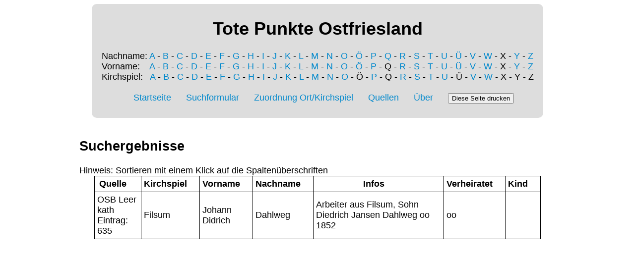

--- FILE ---
content_type: text/html; charset=UTF-8
request_url: https://tote-punkte-ostfriesland.de/vorname/Didrich
body_size: 4331
content:
<!DOCTYPE html PUBLIC "-//W3C//DTD XHTML 1.0 Strict//EN"
   "http://www.w3.org/TR/xhtml1/DTD/xhtml1-strict.dtd">
<html xmlns="http://www.w3.org/1999/xhtml"> 
<head>
<meta http-equiv="Content-Type" content="text/html; charset=UTF-8"/>
<title>Suche nach Toten Punkten in Ostfriesland</title>
<link rel="stylesheet" href="../css/design.min.css" type="text/css" />
<script type="text/javascript" src="../js/TableSort.min.js"></script>
<meta name="description" content="Suche nach Toten Punkten in Ostfriesland" />
<meta name="keywords" content="Ortssippenbuch, Ortsfamilienbuch, Familienforschung, Ahnenforschung, Ostfriesland, Niedersachsen" />
</head>

<body>

<div class="navigation">
<h1>Tote Punkte Ostfriesland</h1>
Nachname: 
<a href="/nachnamen/A">A</a> - <a href="/nachnamen/B">B</a> - <a href="/nachnamen/C">C</a> - <a href="/nachnamen/D">D</a> - <a href="/nachnamen/E">E</a> - 
<a href="/nachnamen/F">F</a> - <a href="/nachnamen/G">G</a> - <a href="/nachnamen/H">H</a> - <a href="/nachnamen/I">I</a> - <a href="/nachnamen/J">J</a> - 
<a href="/nachnamen/K">K</a> - <a href="/nachnamen/L">L</a> - <a href="/nachnamen/M">M</a> - <a href="/nachnamen/N">N</a> - <a href="/nachnamen/O">O</a> - 
<a href="/nachnamen/%C3%96">&Ouml;</a> - <a href="/nachnamen/P">P</a> - <a href="/nachnamen/Q">Q</a> - <a href="/nachnamen/R">R</a> - <a href="/nachnamen/S">S</a> - 
<a href="/nachnamen/T">T</a> - <a href="/nachnamen/U">U</a> - <a href="/nachnamen/%C3%9C">&Uuml;</a> - <a href="/nachnamen/V">V</a> - <a href="/nachnamen/W">W</a> - 
X - <a href="/nachnamen/Y">Y</a> - <a href="/nachnamen/Z">Z</a><br />
Vorname: &nbsp;&nbsp;
<a href="/vornamen/A">A</a> - <a href="/vornamen/B">B</a> - <a href="/vornamen/C">C</a> - <a href="/vornamen/D">D</a> - <a href="/vornamen/E">E</a> - 
<a href="/vornamen/F">F</a> - <a href="/vornamen/G">G</a> - <a href="/vornamen/H">H</a> - <a href="/vornamen/I">I</a> - <a href="/vornamen/J">J</a> - 
<a href="/vornamen/K">K</a> - <a href="/vornamen/L">L</a> - <a href="/vornamen/M">M</a> - <a href="/vornamen/N">N</a> - <a href="/vornamen/O">O</a> - 
<a href="/vornamen/%C3%96">&Ouml;</a> - <a href="/vornamen/P">P</a> - Q - <a href="/vornamen/R">R</a> - <a href="/vornamen/S">S</a> - <a href="/vornamen/T">T</a> - 
<a href="/vornamen/U">U</a> - <a href="/vornamen/%C3%9C">&Uuml;</a> - <a href="/vornamen/V">V</a> - <a href="/vornamen/W">W</a> - X - <a href="/vornamen/Y">Y</a> - 
<a href="/vornamen/Z">Z</a>
<br />
Kirchspiel: &nbsp;
<a href="/kirchspiele/A">A</a> - <a href="/kirchspiele/B">B</a> - <a href="/kirchspiele/C">C</a> - <a href="/kirchspiele/D">D</a> - <a href="/kirchspiele/E">E</a> - 
<a href="/kirchspiele/F">F</a> - <a href="/kirchspiele/G">G</a> - <a href="/kirchspiele/H">H</a> - <a href="/kirchspiele/I">I</a> - <a href="/kirchspiele/J">J</a> - 
<a href="/kirchspiele/K">K</a> - <a href="/kirchspiele/L">L</a> - <a href="/kirchspiele/M">M</a> - <a href="/kirchspiele/N">N</a> - <a href="/kirchspiele/O">O</a> - 
&Ouml; - <a href="/kirchspiele/P">P</a> - Q - <a href="/kirchspiele/R">R</a> - <a href="/kirchspiele/S">S</a> - <a href="/kirchspiele/T">T</a> - <a href="/kirchspiele/U">U</a> - &Uuml; - <a href="/kirchspiele/V">V</a> - <a href="/kirchspiele/W">W</a> - X - Y - Z
<br />
<br />&nbsp;&nbsp;&nbsp;&nbsp;
<a href="../">Startseite</a>&nbsp;&nbsp;&nbsp;&nbsp;&nbsp;

<a href="../suche.php">Suchformular</a>&nbsp;&nbsp;&nbsp;&nbsp;&nbsp;
<a href="../ort-kirchspiel">Zuordnung Ort/Kirchspiel</a>&nbsp;&nbsp;&nbsp;&nbsp;&nbsp;
<a href="../quellen">Quellen</a>&nbsp;&nbsp;&nbsp;&nbsp;&nbsp;
<a href="../ueber">&Uuml;ber</a>&nbsp;&nbsp;&nbsp;&nbsp;&nbsp;

<input type="button" onClick="window.print();" value="Diese Seite drucken"/><br />
<br />

</div>
<div class="kasten">
<h2>Suchergebnisse</h2>
Hinweis: Sortieren mit einem Klick auf die Spalten&uuml;berschriften<table class="sortierbar" id="sortierbar" border="1" width="900" cellpadding="5"><thead><tr>
	<th>Quelle</th>
<!--	<th>Ort</th> -->
	<th>Kirchspiel</th>
	<th>Vorname</th>
	<th>Nachname</th>
	<th>Infos</th>
	<th>Verheiratet</th>
	<th>Kind</th>
	
	</tr></thead><tbody>
<tr><td>OSB Leer kath<br />Eintrag: 635</td><td>Filsum</td><td>Johann Didrich</td><td>Dahlweg </td><td>Arbeiter aus Filsum, Sohn Diedrich Jansen Dahlweg oo 1852</td><td>oo</td><td>&nbsp;</td></tr>
</tbody></table>


</div>
</body>
</html>


--- FILE ---
content_type: text/css
request_url: https://tote-punkte-ostfriesland.de/css/design.min.css
body_size: 1515
content:
html{height:101%;}body{background-color:#FFF;font-family:Helvetica,Arial,sans-serif;font-size:18px;}table{margin-left:auto;margin-right:auto;border-collapse:collapse;border-color:#000;border-style:solid;border-width:1px;width:800;}a{color:#08C;text-decoration:none;}a:hover{color:#005580;text-decoration:underline;}.tabellenlinks{cursor:pointer;}div.navigation{text-align:center;font-size:18px;width:900px;height:220px;-webkit-border-radius:10px;-moz-border-radius:10px;border-radius:10px;background-color:#ddd;margin:0 auto;padding:5px;}div.kasten{width:960px;-webkit-border-radius:10px;-moz-border-radius:10px;border-radius:10px;background-color:#fff;margin:0 auto;padding:20px;}div.linkeseite{float:left;width:475px;margin-left:0;position:relative;}div.rechteseite{width:485px;margin-left:475px;position:relative;}div.sortable{border-style:dashed;}.odd{background-color:#ddd;}.even{background-color:#fff;}#friedhofliste{margin-left:auto;margin-right:auto;-moz-column-count:4;-moz-column-gap:10px;-webkit-column-count:4;-webkit-column-gap:10px;column-count:4;column-gap:10px;width:980px;}#thumbBox{position:absolute;left:0;top:0;width:auto;background:#313131;visibility:hidden;z-index:10;cursor:pointer;padding:10px 10px 0;}#thumbBox .footerbar{font:bold 16px Tahoma;letter-spacing:5px;line-height:1.1em;color:#FFF;text-align:right;padding:5px 0;}#thumbBox #thumbImage{background-color:#FFF;}#thumbLoading{position:absolute;visibility:hidden;border:1px solid #000;background-color:#EFEFEF;z-index:5;padding:5px;}


--- FILE ---
content_type: application/javascript
request_url: https://tote-punkte-ostfriesland.de/js/TableSort.min.js
body_size: 6037
content:
// TableSort 8.12
// Jürgen Berkemeier, 29. 9. 2012
// www.j-berkemeier.de
(function(){var JB_Table=function(tab){var up=String.fromCharCode(9650);var down=String.fromCharCode(9660);var no=String.fromCharCode(160,160,160,160);var dieses=this;var defsort=0;var startsort_u=startsort_d=-1;var first=true;var ssort;var tbdy=tab.getElementsByTagName("tbody")[0];var tz=tbdy.rows;var nzeilen=tz.length;if(nzeilen==0)return;var nspalten=tz[0].cells.length;var Titel=tab.getElementsByTagName("thead")[0].getElementsByTagName("tr")[0].getElementsByTagName("th");var Arr=new Array(nzeilen);var ct=0;var sdir=Array(nspalten);var stype=new Array(nspalten);for(var i=0;i<nspalten;i++){stype[i]="n";sdir[i]="u";}
var Init_Sort=function(t,nr){t.style.cursor="pointer";t.onclick=function(){dieses.sort(nr);};sortsymbol.init(t,no);t.title='Die Tabelle nach "'+t.firstChild.data+'" sortieren.';if(t.className.indexOf("vorsortiert-")>-1){sortsymbol.set(t,down);ssort=nr;}
else if(t.className.indexOf("vorsortiert")>-1){sortsymbol.set(t,up);ssort=nr;}
if(t.className.indexOf("sortiere-")>-1)startsort_d=nr;else if(t.className.indexOf("sortiere")>-1)startsort_u=nr;}
var sortsymbol={init:function(t,s){var sp=t.getElementsByTagName("span");for(var i=0;i<sp.length;i++){if(!sp[i].hasChildNodes()){t.sym=sp[i].appendChild(document.createTextNode(s));break;}}
if(typeof(t.sym)=="undefined")t.sym=t.appendChild(document.createTextNode(s));},set:function(t,s){t.sym.data=s;},get:function(t){return t.sym.data;}}
var VglFkt_s=function(a,b){var as=a[ssort],bs=b[ssort];var ret=(as>bs)?1:(as<bs)?-1:0;if(!ret&&ssort!=defsort){if(stype[defsort]=="s"){as=a[defsort];bs=b[defsort];ret=(as>bs)?1:(as<bs)?-1:0;}
else ret=parseFloat(a[defsort])-parseFloat(b[defsort])}
return ret;}
var VglFkt_n=function(a,b){var ret=parseFloat(a[ssort])-parseFloat(b[ssort]);if(!ret&&ssort!=defsort){if(stype[defsort]=="s"){var as=a[defsort],bs=b[defsort];ret=(as>bs)?1:(as<bs)?-1:0;}
else ret=parseFloat(a[defsort])-parseFloat(b[defsort])}
return ret;}
var convert=function(val,s){var dmy;var trmdat=function(){if(dmy[0]<10)dmy[0]="0"+dmy[0];if(dmy[1]<10)dmy[1]="0"+dmy[1];if(dmy[2]<10)dmy[2]="200"+dmy[2];else if(dmy[2]<20)dmy[2]="20"+dmy[2];else if(dmy[2]<99)dmy[2]="19"+dmy[2];else if(dmy[2]>9999)dmy[2]="9999";}
if(val.length==0)val="0";if(!isNaN(val)&&val.search(/[0-9]/)!=-1)return val;var n=val.replace(",",".");if(!isNaN(n)&&n.search(/[0-9]/)!=-1)return n;n=n.replace(/\s|&nbsp;|&#160;|\u00A0/g,"");if(!isNaN(n)&&n.search(/[0-9]/)!=-1)return n;if(!val.search(/^\s*\d+\s*\.\s*\d+\s*\.\s*\d+\s+\d+:\d\d\s*$/)){var dp=val.search(":");dmy=val.substring(0,dp-2).split(".");dmy[3]=val.substring(dp-2,dp);dmy[4]=val.substring(dp+1,dp+3);for(var i=0;i<5;i++)dmy[i]=parseInt(dmy[i],10);trmdat();if(dmy[3]<10)dmy[3]="0"+dmy[3];if(dmy[4]<10)dmy[4]="0"+dmy[4];return(""+dmy[2]+dmy[1]+dmy[0]+"."+dmy[3]+dmy[4]).replace(/ /g,"");}
if(!val.search(/^\s*\d+\s*\.\s*\d+\s*\.\s*\d+/)){dmy=val.split(".");for(var i=0;i<3;i++)dmy[i]=parseInt(dmy[i],10);trmdat();return(""+dmy[2]+dmy[1]+dmy[0]).replace(/ /g,"");}
if(!val.search(/^\s*\d+:\d\d\s*$/)){dmy=val.split(":");for(var i=0;i<2;i++)dmy[i]=parseInt(dmy[i],10);if(dmy[0]<10)dmy[0]="0"+dmy[0];if(dmy[1]<10)dmy[1]="0"+dmy[1];return(""+dmy[0]+dmy[1]).replace(/ /g,"");}
stype[s]="s";return val.toLowerCase().replace(/\u00e4/g,"ae").replace(/\u00f6/g,"oe").replace(/\u00fc/g,"ue").replace(/\u00df/g,"ss");}
this.sort=function(sp){if(first){for(var z=0;z<nzeilen;z++){var zelle=tz[z].getElementsByTagName("td");Arr[z]=new Array(nspalten+1);Arr[z][nspalten]=tz[z];for(var s=0;s<nspalten;s++){if(zelle[s].getAttribute("data-sort_key"))
var zi=convert(zelle[s].getAttribute("data-sort_key"),s);else if(zelle[s].getAttribute("sort_key"))
var zi=convert(zelle[s].getAttribute("sort_key"),s);else
var zi=convert(JB_elementText(zelle[s]),s);Arr[z][s]=zi;}}
first=false;}
if(sp==ssort){Arr.reverse();if(sortsymbol.get(Titel[ssort])==down)
sortsymbol.set(Titel[ssort],up);else
sortsymbol.set(Titel[ssort],down);}
else{if(ssort>=0&&ssort<nspalten)sortsymbol.set(Titel[ssort],no);ssort=sp;if(stype[ssort]=="s")Arr.sort(VglFkt_s);else Arr.sort(VglFkt_n);if(sdir[ssort]=="u"){sortsymbol.set(Titel[ssort],up);}
else{Arr.reverse();sortsymbol.set(Titel[ssort],down);}}
for(var z=0;z<nzeilen;z++)
tbdy.appendChild(Arr[z][nspalten]);if(typeof(JB_aftersort)=="function")JB_aftersort(tab,tbdy,tz,nzeilen,nspalten);}
if(!tab.title.length)tab.title="Ein Klick auf die Spalten\u00fcberschrift sortiert die Tabelle.";for(var i=Titel.length-1;i>-1;i--){var t=Titel[i];if(t.className.indexOf("sortier")>-1){ct++;Init_Sort(t,i);defsort=i;if(t.className.indexOf("sortierbar-")>-1)sdir[i]="d";}}
if(ct==0){for(var i=0;i<Titel.length;i++)
Init_Sort(Titel[i],i);defsort=0;}
if(startsort_u>=0)this.sort(startsort_u);if(startsort_d>=0){this.sort(startsort_d);this.sort(startsort_d);}
if(typeof(JB_aftersortinit)=="function")JB_aftersortinit(tab,tbdy,tz,nzeilen,nspalten);}
var JB_addEvent=function(obj,type,fn){if(type.search("on")==0)type=type.substr(2);if(obj.addEventListener){obj.addEventListener(type,fn,false);}
else if(obj.attachEvent){obj.attachEvent('on'+type,function(){return fn.call(obj,window.event);});}}
var JB_getElementsByClass_TagName=function(tagname,classname){var tag=document.getElementsByTagName(tagname);reg=new RegExp("(^|\\s)"+classname+"(\\s|$)","gi");var Elements=new Array();for(var i=0;i<tag.length;i++){if(tag[i].className.search(reg)>-1)Elements[Elements.length]=tag[i];}
return Elements;}
var JB_elementText=function(elem){var eT=function(ele){var uele=ele.firstChild;while(uele){if(uele.hasChildNodes())eT(uele);if(uele.nodeType==1)Text+=" ";else if(uele.nodeType==3)Text+=uele.data;uele=uele.nextSibling;}}
var Text="";eT(elem);return Text.replace(/\s+/g," ");}
JB_addEvent(window,"onload",function(e){if(!document.getElementsByTagName)return;if(!document.getElementsByTagName('body')[0].appendChild)return;var Sort_Table=JB_getElementsByClass_TagName("table","sortierbar");for(var i=0;i<Sort_Table.length;i++)new JB_Table(Sort_Table[i]);});})();
